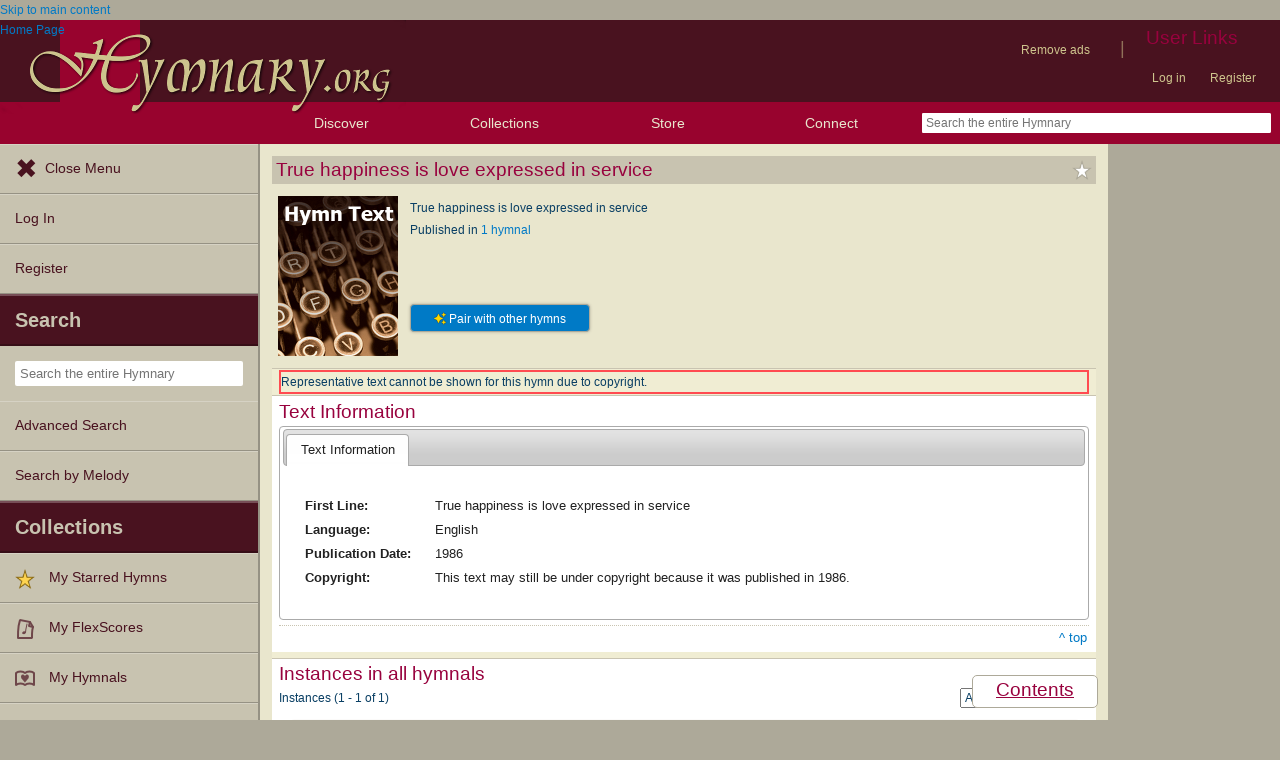

--- FILE ---
content_type: text/plain;charset=UTF-8
request_url: https://c.pub.network/v2/c
body_size: -257
content:
35acbbd8-7122-407e-91d5-98432192d2f1

--- FILE ---
content_type: text/javascript
request_url: https://hymnary.org/sites/hymnary.org/modules/luyh/luyh.js?t8x65p
body_size: -74
content:
function toggleHymnSection (infoBox) {
  if (jQuery(infoBox).hasClass('collapsed')) {
    jQuery(infoBox).removeClass('collapsed');
  } else {
    jQuery(infoBox).addClass('collapsed');
  }
}
jQuery(document).ready(function () {
  jQuery('.hymn-info-box.collapsible h3').click(function () {
    toggleHymnSection(jQuery(this).parent());
  });
});
